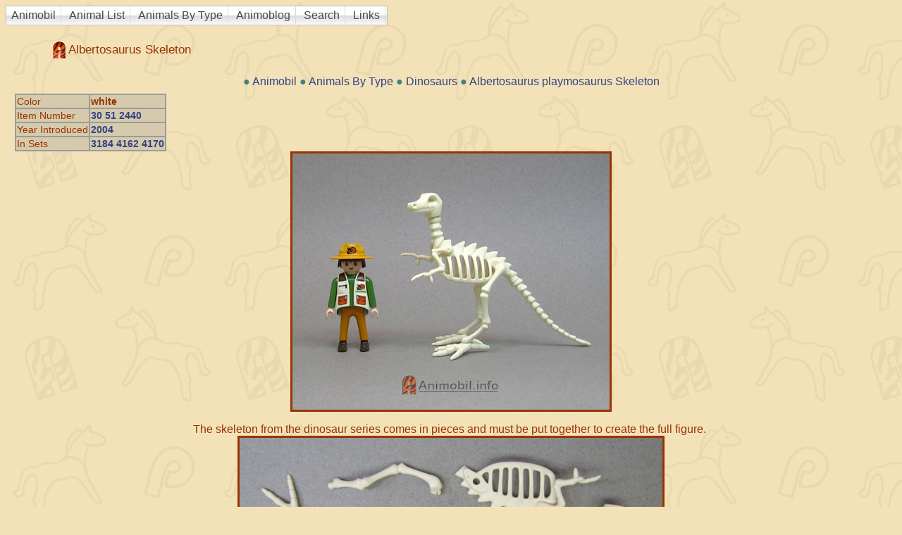

--- FILE ---
content_type: text/html
request_url: http://www.animobil.info/text/3e258fc-819.html
body_size: 2538
content:
<!DOCTYPE html PUBLIC "-//W3C//DTD HTML 4.0 Transitional//EN">
<html xmlns="http://www.w3.org/1999/xhtml" lang="en" xml:lang="en">
<head>
<meta http-equiv="Content-Type" content="text/html; charset=utf-8">
<meta name="robots" content="index, follow">
<meta name="generator" content="WebIdeaTree">
<meta name="description" content="Albertosaurus Skeleton"> 
<title>Albertosaurus Skeleton</title> 
<link href="style.css" rel="stylesheet" type="text/css"> 
</head> 
<body class="Body" background="../wit-icons/back7c.jpg" text="#993300" bgcolor="#f3e2b7"> 
<div id="Container">
<div class="PageHeader"><script type="text/javascript" src="../extra/chrome.js">
/***********************************************
 * Chrome CSS Drop Down Menu- © Dynamic Drive DHTML code library (www.dynamicdrive.com)
 * This notice MUST stay intact for legal use
 * Visit Dynamic Drive at http://www.dynamicdrive.com/ for full source code
 ***********************************************/
</script>

<div class="WITChromeMenu">
<div class="chromestyle" id="chromemenu">
<ul>
<li><a href="index.html">Animobil</a></li>
<li><a href="3e258fc-3.html" rel="drop1">Animal List</a></li>
<li><a href="3e258fc-798.html" rel="drop2">Animals By Type</a></li>
<li><a href="3e258fc(animobil)-3570.html" rel="drop3">Animoblog</a></li>
<li><a href="3e258fc-3240.html" rel="drop4">Search</a></li>
<li><a href="3e258fc-1891.html" rel="drop5">Links</a></li>
</ul>
</div>
<div id="drop1" class="dropmenudiv">
</div>
<div id="drop2" class="dropmenudiv">
<a href="3e258fc-1194.html">Amphibians</a>
<a href="3e258fc-1197.html">Arthropods</a>
<a href="3e258fc-1208.html">Birds</a>
<a href="3e258fc-1224.html">Corals</a>
<a href="3e258fc-1205.html">Dinosaurs</a>
<a href="3e258fc-1209.html">Fish</a>
<a href="3e258fc-animobil-5025.html">Jellyfish</a>
<a href="3e258fc-1198.html">Mammals</a>
<a href="3e258fc-1223.html">Molluscs</a>
<a href="3e258fc-1207.html">Reptiles</a>
<a href="3e258fc-animobil-4222.html">Sponges</a>
<a href="3e258fc-1274.html">Starfish</a>
<a href="3e258fc-1220.html">Mythical</a>
<a href="3e258fc-3472.html">1 2 3 and Junior Animals</a>
<a href="3e258fc-3169.html">Color Animals</a>
<a href="3e258fc-1898.html">Fun Park Animals </a>
<a href="3e258fc-3471.html">Micro Animals</a>
<a href="3e258fc-animobil-4538.html">Media and Licenses</a>
<a href="3e258fc-animobil-5053.html">Recycled Plastic Content Animals</a>
<a href="3e258fc-3151.html">Bunny People</a>
<a href="3e258fc-1876.html">Spokes Klickies</a>
</div>
<div id="drop3" class="dropmenudiv">
</div>
<div id="drop4" class="dropmenudiv">
</div>
<div id="drop5" class="dropmenudiv">
</div>
<br style="clear: left" /></div>
<script type="text/javascript">
cssdropdown.startchrome("chromemenu")
</script>

</div></div>
<div class="PageMiddlePane"> 
<div class="Idea"> <a name="3e258fc-819" id="3e258fc-819"></a> 
<div class="H1"><span class="H2"><span class="H3"><span class="H4"><img src="../wit-icons/Abullet.gif">&nbsp;Albertosaurus Skeleton</span></span></span>&nbsp;</div>
<div class="HierarchyGroup"> 
<div class="HierarchyPos"> ● <a href="index.html">Animobil</a> ● <a href="3e258fc-798.html">Animals By Type</a> ● <a href="3e258fc-1205.html">Dinosaurs</a> ● <a href="3e258fc-animobil-4757.html">Albertosaurus playmosaurus Skeleton</a></div> 
</div> 
<div class="CustomFieldsGroup"><table><tr><td class="CustomFieldName">Color</td><td class="CustomField"><span class="CFs"><span class="CF2">white</span></span></td></tr> 
<tr><td class="CustomFieldName">Item Number</td><td class="CustomField"><span class="CFs"><span class="CF3"><a href="http://www.playmodb.org/cgi-bin/showpart.pl?partnum=30 51 2440" target="_blank">30 51 2440</a></span></span></td></tr> 
<tr><td class="CustomFieldName">Year Introduced</td><td class="CustomField"><span class="CFs"><span class="CF4"><a href="wit-index-faceted.html#Year20Introduced-2004">2004</a></span></span></td></tr> 
<tr><td class="CustomFieldName">In Sets</td><td class="CustomField"><span class="CFs"><span class="CF5"><a href="http://playmodb.org/cgi-bin/your_set_list.pl?setlist=3184 4162 4170" target="_blank">3184 4162 4170</a></span></span></td></tr> 
</table></div><div class="TextGroup"> 
<p align="center"></p>
<p align="center"></p>
<p align="center"><img class="TextImage"
     src="../wit-icons/dinoskeleton.jpg"
     alt="Albertosaurus Skeleton" /></p>
<p align="center">The skeleton from the dinosaur series comes in pieces and must be put together to create the full figure.&nbsp; <img class="TextImage"
     src="../wit-icons/dinosekeleton.jpg"
     alt="Albertosaurus Skeleton" /></p>
</div> 
</div> 

<div class="NavBarGroup"> 
<span class="NavBarPages"> 
</span> 
<span class="NavBarUp"> 
</span> 
</div> 
<div class="Separator"><hr></div>
<div class="IndexesGroup"> 
<span class="IndexToc"><a href="wit-toc.html">Table of contents</a>
</span>
&nbsp;|&nbsp;<span class="IndexToc"><a href="wit-toc-images.html">Images</a>
</span>
&nbsp;|&nbsp;<span class="IndexKeywords"><a href="wit-index-faceted.html">By Year</a>
</span>
</div> 
<div class="Separator"><hr></div>
</div> 
<div class="PageFooter">2026-01-11 14:30:58
</div>
<div class="TextFooter">
    &nbsp;
</div>
<div class="TextFooter">
    All images and graphics used on this site are copyrighted. The wallpaper, site banners or logos, the Animobil letter A, or any related materials may not be used without written permission unless as a link or credit to the site.
</div>
<div class="TextFooter">
    &nbsp;
</div>
<div class="TextFooter">
    This web site is not owned, operated, sponsored or authorized by Geobra Brandstätter Stiftung &amp; Co. KG. Geobra Brandstätter Stiftung &amp; Co. KG does not endorse, and is not responsible for this web site or any information or links contained
    herein; makes no expressed or implied warranties with regard to any information or links on this web site or any other linked web sites; and is not bound by any statements made on this web site, or by those who own or operate this web site. The
    trademarks PLAYMOBIL ®, PLAYMOBIL® SYSTEM X, PLAYMOBIL® RC TRAIN and PLAYMOBIL® FUNPARK and the copyrighted images of PLAYMOBIL® products are the sole and exclusive property of Geobra Brandstätter Stiftung &amp; Co. KG, which reserves all rights
    therein.</div> 
<!-- Designed & built with WebIdeaTree  --> 
<div class="Copyright">Designed & built with <a href="http://www.webideatree.com">WebIdeaTree</a> (Personal license).</div> 
</div> 
</body><script>'undefined'=== typeof _trfq || (window._trfq = []);'undefined'=== typeof _trfd && (window._trfd=[]),_trfd.push({'tccl.baseHost':'secureserver.net'},{'ap':'cpsh-oh'},{'server':'p3plzcpnl505188'},{'dcenter':'p3'},{'cp_id':'7358925'},{'cp_cache':''},{'cp_cl':'8'}) // Monitoring performance to make your website faster. If you want to opt-out, please contact web hosting support.</script><script src='https://img1.wsimg.com/traffic-assets/js/tccl.min.js'></script></html> 


--- FILE ---
content_type: text/css
request_url: http://www.animobil.info/text/style.css
body_size: 6274
content:
/* Document body (background properties (image or color) are ignored here : they are defined in the layout model.)          */ 
.Body {  
font-family : verdana, arial;
font-size:12pt;
SCROLLBAR-FACE-COLOR: #ffffff; ;
SCROLLBAR-HIGHLIGHT-COLOR: #990066; ;
SCROLLBAR-SHADOW-COLOR: #990066; ;
SCROLLBAR-3DLIGHT-COLOR: #ffffff;
SCROLLBAR-ARROW-COLOR: #990066; ;
SCROLLBAR-TRACK-COLOR: #ffffff; ;
SCROLLBAR-DARKSHADOW-COLOR: #ffffff;} 

/* Container          */ 
DIV#Container {  
text-align:justify;} 

/* Link appearance          */ 
a:link {  
color:RGB(51, 66, 136);
text-decoration:none;
size:medium;} 

/* Link appearance when flied by by mouse          */ 
a:active {  
color:RGB(51, 66, 136);
text-decoration:underline overline;
size:medium;} 

/* Appearance of already visited links          */ 
a:visited {  
color:RGB(104, 104, 202);
text-decoration:none;
size:medium;} 

/* Appearance of hovered links          */ 
a:hover {  
text-decoration:underline overline;
color:RGB(255, 128, 64);} 

/* Characters in bold style          */ 
B {  
font-weight:600;} 

/* Characters in italique style          */ 
I {  
font-style:italic;} 

/* Underligned characters          */ 
U {  
text-decoration:underline;} 

/* ALL tables          */ 
table {  
font-size:100%;} 

/* ALL images          */ 
img {  
vertical-align:middle;
border-color:RGB(153, 52, 0)
border-width:3
border-style:solid} 

/* Separator          */ 
.Separator {  
text-align:center;
clear:both;} 

/* UserClass          */ 
div#WITsimplegallery1 {  
} 

/* UserClass          */ 
_TABLE {  
border:1px solid green;} 

/* UserClass          */ 
_DIV {  
border:1 solid red;} 

/* Help tags and style tags CSS style.          */ 
.HelpTag {  
position:absolute;
z-index:0;
margin-top:-9px;} 

/* Help tags and style tags CSS style (2)          */ 
.HelpTag2 {  
position:relative;
z-index:0;
margin-top:0px;
margin-left:3px;} 

/* Main title          */ 
.PageHeader {  
text-align:center;
clear:left;
margin-right:10pt;
font-size:12pt;} 

/* Table for right, middle and left panes          */ 
.TablePanes {  
width:100%;
margin:0px;} 

/* Table for right, middle and left panes          */ 
TABLE.TablePanes TR, TABLE.TablePanes TD {  
margin:0px;
padding:0px;} 

/* Row for right, middle and left panes          */ 
.RowPanes {  
} 

/* Panneau gauche de chaque page          */ 
.PageLeftPane {  
background-color:RGB(213, 255, 255);
width:100px;
vertical-align:top;} 

/* Panneau droit de chaque page          */ 
.PageRightPane {  
background-color:RGB(213, 255, 255);
width:100px;
vertical-align:top;} 

/*           */ 
.PageMiddlePane {  
vertical-align:top;
margin:0px;
padding:0px;} 

/* Idea block          */ 
.Idea {  
} 

/* Horizontal ruler          */ 
hr {  
margin-right:10pt;
margin-left:10pt;
border-top:2 solid RGB(153, 51, 0);} 

/* Level 1 title          */ 
.H1 {  
font-size:150%;
margin-top:1em;
margin-bottom:1em;
margin-left:10pt;
margin-right:10pt;
clear:both;
background:;
padding-left:10pt;
border-bottom:2 inset RGB(153, 51, 0);} 

/* Level 2 title          */ 
.H2 {  
font-size:90%;
padding-left:5pt;} 

/* Level 3 title          */ 
.H3 {  
font-size:90%;
padding-left:10pt;} 

/* Level 4 title          */ 
.H4 {  
font-size:90%;
padding-left:15pt;} 

/* Level 5 title          */ 
.H5 {  
font-size:90%;
color:blue;
padding-left:20pt;} 

/* Level 6 title          */ 
.H6 {  
font-size:90%;
padding-left:25pt;} 

/* Level 7 title          */ 
.H7 {  
padding-left:15px;} 

/* Level 8 title          */ 
.H8 {  
padding-left:15px;} 

/* Level 9 title          */ 
.H9 {  
padding-left:15px;} 

/* Level 10 title          */ 
.H10 {  
padding-left:15px;} 

/* Level >10 title          */ 
.Hx {  
padding-left:15px;} 

/* Text of idea          */ 
.TextGroup {  
text-align:justify;
clear:left;
margin-top:1em;
margin-bottom:0.5em;
margin-left:10pt;
margin-right:10pt;
font-size:12pt;} 

/* Main text          */ 
.Text {  
margin-top:0.5em;} 

/*           */ 
.FoldTitle {  
border-bottom : 1 dotted gray;} 

/*           */ 
.FoldText {  
border : 1 dotted gray;} 

/* Footnote block          */ 
.FootNote {  
margin-left:0px;
padding-left:5px;
border-left-width:2;
border-left-style: solid;
border-left-color: silver;} 

/* Footnote call          */ 
.FootNoteCall {  
vertical-align:top;
font-size:80%;
font-weight:bold;} 

/* Footnote text          */ 
.FootNoteText {  
font-style:normal;
font-size:90%;} 

/* Properties for images manually inserted in the text          */ 
.TextImage {  
/* Properties for images manually inserted in the text */


text-align:center;
vertical-align:bottom;
border-color:RGB(153, 52, 0);
border-width:3;
border-style:solid;} 

/* Placeholder for FreeMind applet (experimental)          */ 
div#freemindapplet {  
border:1 solid silver;
clear:both;
color:silver;} 

/* Placeholder for visorFreeMind Flash browser (experimental)          */ 
div#freemindflash {  
border:1 solid silver;
clear:both;
color:silver;} 

/* WIT Simple Gallery placeholder style          */ 
div#WITsimplegallery1 .gallerydesctext {  
text-align: left;
 padding: 2px 5px;} 

/* Images for WIT Simple Gallery          */ 
.WITSimpleGalleryImg {  
width:100%;
border-width:0;
border:5px;} 

/* WIT Simple Gallery : caption style          */ 
.gallerydesctext {  
text-align:center;
color:orange;} 

/* Page position in site map block          */ 
.HierarchyGroup {  
font-size:12pt;RGB(153, 51, 0);
margin-bottom:0.5em;
;
margin-left:10pt;
margin-right:10pt;
clear:both;
border-bottom:2 solid RGB(153, 51, 0);
text-align: center;} 

/* Current position group subtitle          */ 
.HierarchySubtitle {  
font-weight:800;} 

/* Links to parent pages          */ 
.HierarchyPos {  
color:RGB(64, 128, 128);} 

/* Children ideas block          */ 
.ChildrenLinkGroup {  
text-align:center;
clear:left;
margin-top:1em;
margin-bottom:3em;
margin-left:30pt;
font-weight:600;
font-family:arial;RGB(123, 0, 0);
font-size:12pt;} 

/* Children ideas group subtitle          */ 
.ChildrenSubtitle {  
font-weight:800;} 

/* Links to children ideas          */ 
.ChildLink {  
} 

/* Keywords section          */ 
.KeywordsGroup {  
font-family:arial;
font-size:90%;
margin-top:2em;
float:left;
background-color:RGB(234, 234, 234);
margin-left:5pt;
margin-right:10pt;
clear:both;} 

/* Keywords subtitle          */ 
.KeywordsSubtitle {  
} 

/* Keywords subtitle          */ 
.Keywords {  
} 

/* Images section          */ 
.ImageGroup {  
border-color:RGB(153, 52, 0)
border-width:3
border-style:solid} 

/* Images subsection          */ 
.ImageSubgroup {  
margin-bottom:1em;
margin-right:10pt;
float:left;} 

/* Image legend          */ 
.ImageText {  
font-size:90%;
padding:3pt;
color:black;
background:rgb(219,224,253);
margin-top:4pt;} 

/* ALL images          */ 
.Image {  
} 

/* Geometry of main images (width, height)          */ 
div.Image img {  
} 

/* Custom field block          */ 
.CustomFieldsGroup {  
font-size:90%;
font-family:arial;
margin-left:10pt;
margin-right:5 pt;
background-color:RGB(155, 155, 155);
float:left;} 

/* Custom fields subtitle          */ 
.CustomFieldsSubtitle {  
font-weight:800;
background-color:RGB(213, 203, 172);} 

/* Custom field name          */ 
.CustomFieldName {  
font-weight:500;
background-color:RGB(213, 203, 172);} 

/* Custom field          */ 
.CustomField {  
background-color:RGB(213, 203, 172);
font-weight:800;} 

/* Custom field value (all)          */ 
.CFs {  
} 

/* Custom field value (1)          */ 
.CF1 {  
} 

/* Custom field value (2)          */ 
.CF2 {  
} 

/* Custom field value (3)          */ 
.CF3 {  
} 

/* Custom field value (4)          */ 
.CF4 {  
} 

/* Custom field value (5)          */ 
.CF5 {  
} 

/* Custom field value (6)          */ 
.CF6 {  
} 

/* Custom field value (7)          */ 
.CF7 {  
} 

/* Custom field value (8)          */ 
.CF8 {  
} 

/* Custom field value (9)          */ 
.CF9 {  
} 

/* Custom field value (10)          */ 
.CF10 {  
} 

/* Custom field value (11)          */ 
.CF11 {  
} 

/* Custom field value (12)          */ 
.CF12 {  
} 

/* Custom field value (13)          */ 
.CF13 {  
} 

/* Custom field value (14)          */ 
.CF14 {  
} 

/* Custom field value (15)          */ 
.CF15 {  
} 

/* Custom field value (16)          */ 
.CF16 {  
} 

/* Custom field value (17)          */ 
.CF17 {  
} 

/* Custom field value (18)          */ 
.CF18 {  
} 

/* Custom field value (19)          */ 
.CF19 {  
} 

/* Custom field value (20)          */ 
.CF20 {  
} 

/* Custom field value (21)          */ 
.CF21 {  
} 

/* Custom field value (22)          */ 
.CF22 {  
} 

/* Custom field value (23)          */ 
.CF23 {  
} 

/* Custom field value (24)          */ 
.CF24 {  
} 

/* Custom field value (25)          */ 
.CF25 {  
} 

/* Custom field value (26)          */ 
.CF26 {  
} 

/* Custom field value (27)          */ 
.CF27 {  
} 

/* Custom field value (28)          */ 
.CF28 {  
} 

/* Custom field value (29)          */ 
.CF29 {  
} 

/* Custom field value (30)          */ 
.CF30 {  
} 

/* Custom field value (31)          */ 
.CF31 {  
} 

/* Custom field value (32)          */ 
.CF32 {  
} 

/* Custom field Widget table of contents          */ 
.CFWidgetToc {  
padding-left:5px;} 

/* Title of custom field Widget          */ 
.CFWidgetTitle {  
border-bottom:1 dashed silver;} 

/* Set of values of custom field Widget          */ 
.CFWidgetValues {  
font-size:90%;
font-weight:100;
padding-left:10px;} 

/* Single value in the custom field Widget          */ 
.CFWidgetValue {  
/* Insert properties */} 

/* Number of occurences of values in the custom field Widget          */ 
.CFWidgetNb {  
font-size:90%;
color:gray;} 

/* Group of task fields          */ 
.TaskFieldsGroup {  
font-size:90%;
background-color:RGB(255,255,255);
float:right;} 

/* Titre pour les champs t�ches          */ 
.TaskFieldsSubtitle {  
font-weight:800;
background-color:RGB(210, 210, 255);} 

/* Nom du champ t�che          */ 
.TaskFieldName {  
font-weight:500;
background-color:RGB(226, 226, 226);} 

/* Champ t�che          */ 
.TaskField {  
background-color:RGB(210, 210, 255);
font-weight:800;} 

/* Task field Widget table of contents          */ 
.TFWidgetToc {  
padding-left:5px;} 

/* Title of task field Widget          */ 
.TFWidgetTitle {  
border-bottom:1 dashed silver;} 

/* Set of values of task field Widget          */ 
.TFWidgetValues {  
font-size:90%;
font-weight:100;
padding-left:10px;} 

/* Single value in the task field Widget          */ 
.TFWidgetValue {  
/* Insert properties */} 

/* Number of occurences of values in the task field Widget          */ 
.TFWidgetNb {  
font-size:90%;
color:gray;} 

/* Idea associations section          */ 
.AssociationsGroup {  
margin-left:30pt;
margin-right:10pt;
color:RGB(153, 51, 0);
margin-top:2em;
clear:both;} 

/* Idea associations subtitle          */ 
.AssociationsSubtitle {  
font-size:90%;} 

/* Links to associated idea          */ 
.AssociationLink {  
} 

/* Internal documents section          */ 
.DocumentsGroup {  
margin-top:2em;
margin-left:30pt;
margin-right:10pt;
color:blue;
clear:both;} 

/* Internal documents subtitle          */ 
.DocumentsSubtitle {  
font-size:90%;} 

/* Internal document name          */ 
.DocumentName {  
} 

/* Links to internal document          */ 
.DocumentLink {  
} 

/* External Urls block          */ 
.UrlsGroup {  
margin-top:2em;
margin-left:30pt;
margin-right:10pt;
color:blue;
clear:both;
size:medium;} 

/* External URLs subtitle          */ 
.UrlsSubtitle {  
font-size:90%;} 

/* URL name          */ 
.UrlName {  
} 

/* Links to external Url          */ 
.UrlLink {  
} 

/* Navigation bar section          */ 
.NavBarGroup {  
clear:both;
font-family:arial;
margin-left:10pt;
margin-right:10pt;
color:RGB(128, 64, 0);
text-align:right;} 

/* Buttons and text of navigation bar          */ 
.NavBarPages {  
} 

/* Sibling pages numbers          */ 
.NavBarNumbers {  
font-weight:800;
color:RGB(128, 64, 0);} 

/* Access button and text to parent page          */ 
.NavBarUp {  
} 

/* Indexes section          */ 
.IndexesGroup {  
font-size:100%;
text-align:center;
font-family:arial;
margin-left:10pt;
margin-right:10pt;
margin-top:1pt;
color:black;} 

/* Access to table of contents          */ 
.IndexToc {  
} 

/* Access to bibliography          */ 
.IndexBibliography {  
} 

/* Access to glossary          */ 
.IndexGlossary {  
} 

/* Access to keyword index          */ 
.IndexKeywords {  
} 

/* Table of contents section          */ 
.TocGroup {  
font-family:arial;
clear:both; ;
margin-left:30pt;} 

/* Main title of table of contents          */ 
.TocTitle {  
font-size:150%;
margin-top:1em;
margin-bottom:1em;
margin-left:10pt;
margin-right:10pt;
clear:both;
background:RGB(243, 226, 183);
padding-left:10pt;
border-bottom:4 inset RGB(168, 24, 0);} 

/* 1st level item of table of contents          */ 
.TocLevel1 {  
margin-left:20pt;
font-weight:800;
font-size:120%;} 

/* 2nd level item of table of contents          */ 
.TocLevel2 {  
margin-left:20pt;
font-weight:800;} 

/* 3rd level item of table of contents          */ 
.TocLevel3 {  
margin-left:20pt;
font-size:90%;
font-weight:800;} 

/* 4th level item of table of contents          */ 
.TocLevel4 {  
margin-left:20pt;
font-size:90%;
font-weight:800;} 

/* 5th level item of table of contents          */ 
.TocLevel5 {  
margin-left:20pt;
font-weight:800;} 

/* 6th level item of table of contents          */ 
.TocLevel6 {  
margin-left:20pt;} 

/* 7th level item of table of contents          */ 
.TocLevel7 {  
margin-left:20pt;} 

/* >7 level item of table of contents          */ 
.TocLevelN {  
margin-left:20pt;} 

/* Groupe de la table des images          */ 
.TocImagesGroup {  
margin:20pt;} 

/* Image dans la table des images          */ 
.TocImage {  
margin:4pt; float:left;} 

/* Glossary section          */ 
.GlossaryGroup {  
margin-left:30pt;
margin-right:20pt;} 

/* Glossary title          */ 
.GlossaryTitle {  
font-size:150%;
margin-top:1em;
margin-bottom:1em;
margin-left:10pt;
margin-right:10pt;
clear:both;
background:RGB(196, 225, 255);
padding-left:10pt;
border-bottom:4 inset RGB(235, 220, 252);} 

/* Alphabetical access bar to glossary          */ 
.GlossaryAccessBar {  
text-align:center;
font-weight:800;} 

/* Glossary body          */ 
.GlossaryBody {  
/* Insert properties */} 

/* First letter of a sorted definition group          */ 
.GlossaryLetter {  
font-size:250%;
font-weight:800;} 

/* Glossary letter body          */ 
.GlossaryLetterBody {  
-moz-column-count:2;
-webkit-column-count:2;
-o-column-count:2;
column-count:2;} 

/* Glossary term          */ 
.GlossaryItem {  
font-weight:800;
border-top:medium dotted silver;
font-size:90%;} 

/* Glossary word definition          */ 
.GlossaryDefinition {  
margin-left:30pt;
font-size:90%;} 

/* Note (book reference) section          */ 
.NoteGroup {  
margin-left:30pt;} 

/* Note title          */ 
.NoteSubtitle {  
} 

/* Link to a book          */ 
.NoteLink {  
font-size:0.8em;} 

/* Book section          */ 
.BookGroup {  
font-size:0.8em;
margin-top:1em;
margin-left:30pt;} 

/* Book title          */ 
.BookTitle {  
font-weight:800;} 

/* Author(s) of the book          */ 
.BookAuthor {  
} 

/* Book publisher          */ 
.BookPublisher {  
} 

/* International Serial Book Number of this book          */ 
.BookIsbn {  
} 

/* Quotation for this book          */ 
.BookNotes  {  
} 

/* Number of book pages          */ 
.BookPages {  
} 

/* Book reference          */ 
.BookShortTitle {  
} 

/* Review          */ 
.BookAltTitle {  
} 

/* Book summary          */ 
.BookAbstract {  
} 

/* Volume          */ 
.BookVolume {  
} 

/* Book theme          */ 
.BookKeywords {  
} 

/* Year published :          */ 
.BookYear {  
} 

/* URL          */ 
.BookUrl {  
} 

/* Reference Type          */ 
.BookReferenceType {  
} 

/* Place where published          */ 
.BookPlacePublished {  
} 

/* Edition          */ 
.BookEdition {  
} 

/* Original publication          */ 
.BookOriginalPublication {  
} 

/* Reprint edition          */ 
.BookReprintEdition {  
} 

/* Number of volumes          */ 
.BookNbVolumes {  
} 

/* Number          */ 
.BookNumber {  
} 

/* Date          */ 
.BookDate {  
} 

/* Section          */ 
.BookSection {  
} 

/* Secondary author          */ 
.BookAuthor2 {  
} 

/* Secondary title          */ 
.BookTitle2 {  
} 

/* Tertiary author          */ 
.BookAuthor3 {  
} 

/* Tertiary title          */ 
.BookTitle3 {  
} 

/* Subsidiary author, translater          */ 
.BookSubsidiaryAuthor {  
} 

/* Type of work          */ 
.BookTypeOfWork {  
} 

/* Reviewed item          */ 
.BookReviewedItem {  
} 

/* Label          */ 
.BookLabel {  
} 

/* Image          */ 
.BookImage {  
} 

/* Image caption          */ 
.BookCaption {  
} 

/* User 1          */ 
.BookUser1 {  
} 

/* User 2          */ 
.BookUser2 {  
} 

/* User 3          */ 
.BookUser3 {  
} 

/* User 4          */ 
.BookUser4 {  
} 

/* User 5          */ 
.BookUser5 {  
} 

/* Author address          */ 
.BookAuthorAddress {  
} 

/* Accession number          */ 
.BookAccessionNumber {  
} 

/* Call number          */ 
.BookCallNumber {  
} 

/* Bibliography section          */ 
.BibliographyGroup {  
} 

/* Bibliography title          */ 
.BibliographyTitle {  
font-size:150%;
margin-top:1em;
margin-bottom:1em;
margin-left:10pt;
margin-right:10pt;
clear:both;
background:RGB(196, 225, 255);
padding-left:10pt;
border-bottom:4 inset RGB(235, 220, 252);} 

/* Alphabetical access bar to bibliography          */ 
.BibliographyAccessBar {  
text-align:center;
font-weight:800;} 

/* Bibliography Body          */ 
.BibliographyBody {  
/* Insert properties */} 

/* First letter of a sorted group of books          */ 
.BibliographyLetter {  
font-size:250%;
font-weight:800;
margin-top:30pt;} 

/* Bibliography letter body          */ 
.BibliographyLetterBody {  
-moz-column-count:2;
-webkit-column-count:2;
-o-column-count:2;
column-count:2;} 

/* 1er tri par :          */ 
.BibliographyPrimarySort {  
font-size:140%;
font-weight:800;
margin-top:1em;} 

/* 2�me tri par :          */ 
.BibliographySecondarySort {  
font-size:110%;
font-weight:500;
margin-top:1em;
margin-left:10pt;} 

/* Link to a book          */ 
.BibliographyLink {  
font-size:90%;
font-weight:800;} 

/* Groupe Index          */ 
.IndexGroup {  
margin-left:30pt;
margin-right:20pt;} 

/* Titre de l'index          */ 
.IndexTitle {  
font-size:150%;
margin-top:1em;
margin-bottom:1em;
margin-left:10pt;
margin-right:10pt;
clear:both;
background:RGB(196, 225, 255);
padding-left:10pt;
border-bottom:4 inset RGB(235, 220, 252);} 

/* Barre d'acc�s alphab�tique de l'index          */ 
.IndexAccessBar {  
text-align:center;
font-weight:800;} 

/* Facet bar style          */ 
.IndexFacetBar {  
text-align:center;
font-weight:100;} 

/* Index Body          */ 
.IndexBody {  
} 

/* Premi�re lettre d'un groupe de mots cl�s          */ 
.IndexLetter {  
color: RGB(243, 226, 183);
font size: 1 px;} 

/* Index letter body          */ 
.IndexLetterBody {  
-moz-column-count:2;
-webkit-column-count:2;
-o-column-count:2;
column-count:2;} 

/* Facet name (primary sort)          */ 
.IndexFacet {  
font-size:140%;
font-weight:800;
margin-top:1em;} 

/* Mot cl�          */ 
.IndexKeyword {  
font-weight:800;
border-top:medium dotted silver;
font-size:90%;} 

/* Facet name in faceted index          */ 
.IndexFacetName {  
color:silver;
font-weight:100;} 

/* R�f�rences du mot cl�          */ 
.IndexReference {  
margin-left:30pt;
font-size:90%;} 

/* Index keyword item parent reference          */ 
.IndexKeywordParent {  
font-size:90%;
color:silver;} 

/* Top image (.IndexGroup, .GlossaryGroup, .BibliographyGroup)          */ 
.Top {  
float:right;
margin-top:2pt;} 

/* Top image (.IndexGroup, .GlossaryGroup, .BibliographyGroup)          */ 
div.Top img {  
height:8pt;} 

/*           */ 
.PaneImage {  
} 

/* Texte of page footer          */ 
.PageFooter {  
font-size:80%;
text-align:right;
margin-right:10pt;} 

/* Copyright          */ 
.Copyright {  
font-size:70%;
text-align:right;
color:RGB(128, 0, 0)
margin-right:10pt;} 

/* Style of navigation tooltips          */ 
#tooltip1 {  
/* look and feel */
font-size:80%;
border: 1px solid grey;
padding: 2px;
background-color: lightyellow;
box-shadow:3px 3px 3px #BBBBBB;
border-radius:3px;

/* do not change */
position: absolute;
visibility: hidden;
z-index: 100;} 

/* WIT wrapping of CSS Simple Tree Menu (courtesy of www.dynamicdrive.com)          */ 
.WITTree {  
font-family:arial;
font-size:90%;
margin:5px;} 

/* Inner container of WIT Simple Tree Menu          */ 
.WITTreeInner {  
margin-left: -38px;padding: 0;} 

/* Links in WIT menu, active          */ 
a.WITTreeLink:active {  
color:navy;} 

/* Links in WIT menu, visited          */ 
a.WITTreeLink:visited {  
color:navy;} 

/* Links in WIT menu, visited          */ 
a.WITTreeLink:hover {  
color:orange;
text-decoration:none;} 

/* Links in WIT menu, link          */ 
a.WITTreeLink:link {  
color:navy;} 

/* CSS for Simple Tree Menu : Main list          */ 
ul.treeview {  
margin-top:0px;
margin-bottom:0px;} 

/* CSS for Simple Tree Menu          */ 
.treeview ul {  
/*CSS for Simple Tree Menu*/
margin: 0px;
padding: 0px;} 

/* Style for LI elements in general (excludes an LI that contains sub lists)          */ 
.treeview li {  
/*Style for LI elements in general (excludes an LI that contains sub lists)*/
background: transparent  url(../extra/list.gif) no-repeat 0px 2px;
list-style-type: none;
padding-left: 16px;
padding-bottom:2px;
margin-bottom: 3px;} 

/* Style for LI that contains sub lists (other ULs).          */ 
.treeview li.submenu {  
/* Style for LI that contains sub lists (other ULs). */
background: transparent  url(../extra/closed.gif) no-repeat -9px -7px;
cursor: hand !important;
cursor: pointer !important;} 

/* Style for ULs that are children of LIs (submenu)           */ 
.treeview li.submenu ul  {  
/*Style for ULs that are children of LIs (submenu) */
display: none; /*Hide them by default. Don't delete. */
padding-top:5px;} 

/* Style for LIs of ULs that are children of LIs (submenu)           */ 
.treeview .submenu ul li {  
/*Style for LIs of ULs that are children of LIs (submenu) */
cursor: default;} 

/* WIT wrapping of Chrome CSS Drop Down Menu (courtesy of www.dynamicdrive.com)          */ 
.WITChromeMenu {  
/* Insert properties */
float:left;} 

/* Chrome CSS Drop Down menu bar          */ 
.chromestyle  {  
margin:0px;
padding:0px;} 

/* Chrome CSS Drop Down Menu          */ 
.chromestyle:after {  
/*Add margin between menu and rest of content in Firefox*/
content: "."; 
display: block; 
height: 0; 
clear: both; 
visibility: hidden;} 

/* Chrome CSS Drop Down menu : horizontal bar          */ 
.chromestyle ul {  
border: 1px solid #BBB;
width:100%;
background: url(../extra/chromebg.gif) center center repeat-x; /*THEME CHANGE HERE*/
padding: 4px 0;
margin: 0px;
font-size:100%;
font-weight: 100;
font-family:arial, verdana;
text-align: left; /*set value to "left", "center", or "right"*/} 

/* Chrome CSS Drop Down Menu : horizontal bar elements list          */ 
.chromestyle ul li {  
display: inline;} 

/* Chrome CSS Drop Down Menu : horizontal bar links          */ 
.chromestyle ul li a {  
color: #494949;
padding: 4px 7px;
margin: 0;
text-decoration: none;
border-right: 1px solid #DADADA;} 

/* Smooth menu: currently active menu items' LI A sub elements          */ 
.WITddsm ul > li > ul > li > a.selected {  
/* LOOK AND FEEL */;
background:RGB(115, 110, 209);} 

/* Chrome CSS Drop Down Menu : horizontal bar links, hovered          */ 
.chromestyle ul li a:hover {  
text-decoration: none;
background: url(../extra/chromebg-over.gif) center center repeat-x; /*THEME CHANGE HERE*/} 

/* Chrome CSS Drop Down Menu : horizontal bar links, selected          */ 
.chromestyle ul li a:selected {  
background: url(../extra/chromebg-over.gif) center center repeat-x; /*THEME CHANGE HERE*/} 

/* Chrome CSS Drop Down Menu : horizontal bar links, visited          */ 
.chromestyle ul li a:visited {  
color: #494949;} 

/* Chrome CSS Drop Down Menu : trick...          */ 
.chromestyle ul li a[rel]:after {  
/*HTML to indicate drop down link*/
/*content: " v";
/*content: " " url(../extra/downimage.gif); /*uncomment this line to use an image instead*/} 

/* Chrome CSS Drop Down Menu : Dropdown pane          */ 
.dropmenudiv {  
border: 1px solid #BBB; /*THEME CHANGE HERE*/
border-bottom-width: 0;
font-size:90%;
line-height:15px;
text-align:left;
background-color: white;
color:grey;
width: 160px;
/* Do not change below */
position:absolute;
top: 0;
z-index:100;
visibility: hidden;
filter: progid:DXImageTransform.Microsoft.Shadow(color=#CACACA,direction=135,strength=4); /*Add Shadow in IE. Remove if desired*/} 

/* Chrome CSS Drop Down Menu : dropdown pane links          */ 
.dropmenudiv a {  
width: auto;
display: block;
text-indent: 3px;
border-bottom: 1px solid #BBB; /*THEME CHANGE HERE*/
padding: 2px 2px;
text-decoration: none;
font-weight: 100;
color: #666666;} 

/* Chrome CSS Drop Down Menu : IE only hack          */ 
* html .dropmenudiv a {  
width: 100%;} 

/* Chrome CSS Drop Down Menu : dropdown link, hovered          */ 
.dropmenudiv a:hover {  
background-color: #F0F0F0;
text-decoration: none;} 

/* Chrome CSS Drop Down Menu : dropdown link, visited          */ 
.dropmenudiv a:visited {  
color: #666666;} 

/* Smooth Navigational Menu adapted for WIT (courtesey of www.dynamicdrive.com)          */ 
.WITddsm {  
/* LOOK AND FEEL */;
font: normal 12px Verdana;
border: 0px solid #BBB;
background: url(../extra/DDSMbg.gif) center center repeat-x;
/* BEHAVIOR : do not change */;
width: 100%;} 

/* Smooth Navigational Menu list           */ 
.WITddsm ul {  
/* LOOK AND FEEL */;
margin: 0;
padding: 0;
/* BEHAVIOR : do not change */;
z-index:100;
list-style-type: none;} 

/* Smooth Menu top level list items          */ 
.WITddsm ul li {  
/* BEHAVIOR : do not change */;
position: relative;
display: inline;
float: left;} 

/* Smooth Menu Top level menu link items style          */ 
.WITddsm ul li a {  
/* LOOK AND FEEL */;
/*background of Top level menu items (default state)*/;
background: url(../extra/DDSMbg.gif) center center repeat-x; /*THEME CHANGE HERE*/;
padding: 4px 5px;
margin:0;
border-right: 0px solid #DADADA;
text-decoration: none;
text-align:left;
;
/* BEHAVIOR : do not change */;
display: block;} 

/* IE6 hack to get sub menu links to behave correctly          */ 
* html .WITddsm ul li a {  
/* BEHAVIOR : do not change */
display: inline-block;} 

/* Smooth menu : links default aspect          */ 
.WITddsm ul li a:link {  
/* LOOK AND FEEL */;
color: white;} 

/* Smooth menu : links default visited aspect          */ 
.WITddsm ul li a:visited {  
/* LOOK AND FEEL */
color: white;} 

/* Smooth Menu: currently active menu items' LI A element (top level)          */ 
.WITddsm ul > li > a.selected {  
/* LOOK AND FEEL */;
background: url(../extra/DDSMbg-over.gif) center center repeat-x;
;
color: white;} 

/* Smooth Menu: currently active menu items' LI A element (top level)          */ 
.WITddsm ul > li  > a:hover {  
/* LOOK AND FEEL */;
background: url(../extra/DDSMbg-over.gif) center center repeat-x; /*background of menu items during onmouseover (hover state)*/;
;
color: white;} 

/* Smooth menu: 1st sub level menu          */ 
.WITddsm ul li ul {  
/* BEHAVIOR : do not change */;
position: absolute;
left: 0;
display: none; /*collapse all sub menus to begin with*/;
visibility: hidden;} 

/* Sub level menu list items (undo style from Top level List Items)          */ 
.WITddsm ul li ul li {  
/* BEHAVIOR : do not change */
display: list-item;
float: none;} 

/* All subsequent sub menu levels vertical offset after 1st level sub menu          */ 
.WITddsm ul li ul li ul {  
/* BEHAVIOR : do not change */
top: 0;} 

/* Sub level menu links style          */ 
.WITddsm ul li ul li a {  
/* LOOK AND FEEL */;
border: 0px solid #BBB; /*THEME CHANGE HERE*/;
border-bottom-width: 0;
font-size:90%;
line-height:15px;
text-align:left;
padding-left:4px;
background:none;
background-color: rgb(34, 0, 178);
color:white;
width: 150px;} 

/* Sub menu items during onmouseover (hover state)          */ 
.WITddsm ul > li > ul > li > a:hover {  
/* LOOK AND FEEL */;
background:RGB(115, 93, 209); /*background of menu items during onmouseover (hover state)*/;
color: white;} 

/* Holly Hack for IE          */ 
* html .WITddsm  {  
/* BEHAVIOR : do not change */;
height: 1%;} 

/* CSS classes applied to down arrow image          */ 
.downarrowclass {  
/* BEHAVIOR : do not change */;
position: absolute;
top: 12px;
right: 7px;} 

/* CSS classes applied to right arrow image          */ 
.rightarrowclass {  
/* BEHAVIOR : do not change */;
position: absolute;
top: 10px;
right: 4px;} 

/* shadow for NON CSS3 capable browsers          */ 
.ddshadow {  
/* LOOK AND FEEL */;
left: 0;
top: 0;
width: 0;
height: 0;
background: silver;
/* BEHAVIOR : do not change */;
position: absolute;} 

/* shadow opacity for NON CSS3 capable browsers. Doesn't work in IE          */ 
.toplevelshadow {  
/* LOOK AND FEEL */;
opacity: 0.7;} 

